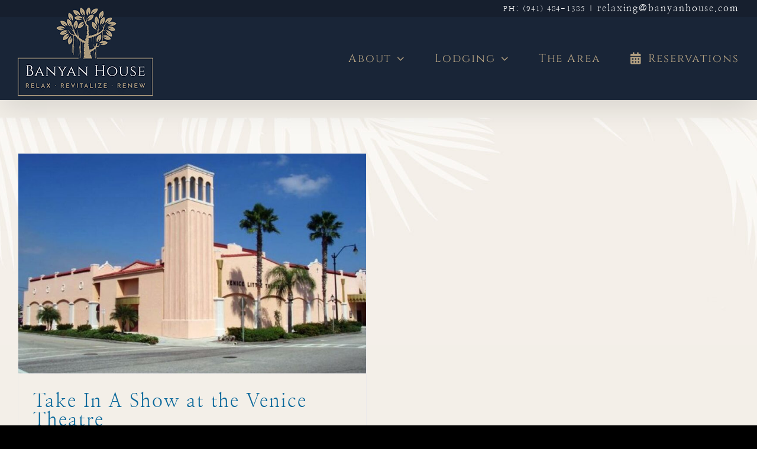

--- FILE ---
content_type: text/css
request_url: https://banyanhouse.com/wp-content/themes/ios-avada/style.css?ver=6.9
body_size: 1501
content:
/*
Theme Name: IOS Avada Child
Description: Child theme for Avada theme
Author: ThemeFusion
Author URI: https://theme-fusion.com
Template: Avada
Version: 1.0.1
Text Domain:  Avada
*/

@media screen and (max-width:700px) {
.ugb-container__content-wrapper { padding: 25px 0; }
}

.ilightbox-button.dark.horizontal{
    background-image: url(/wp-content/themes/Avada/assets/images/iLightbox/dark-skin/arrow-next-icon-64.png) !important;
}
.ilightbox-button.ilightbox-prev-button.dark.horizontal{
    background-image: url(/wp-content/themes/Avada/assets/images/iLightbox/dark-skin/arrow-prev-icon-64.png) !important;
}
.ilightbox-loader.dark div {
    background: #000 url(/wp-content/themes/Avada/assets/images/iLightbox/dark-skin/preloader.gif) no-repeat center !important;
}
.ilightbox-close {
	background: #000 url(/wp-content/themes/Avada/assets/images/iLightbox/dark-skin/buttons.png) no-repeat 7px 6px !important;
}
.ilightbox-fullscreen{
	background: #000 url(/wp-content/themes/Avada/assets/images/iLightbox/dark-skin/buttons.png) no-repeat 6px -33px !important;
}

.page #wrapper .post-slideshow{ margin-bottom: 0; } 

#io-social-bar{ z-index: 9999 !important; }

.fusion-blog-archive{ padding-top: 20px; } 

#content .fusion-page-title-bar{
    padding-left: 0;
    padding-right: 0;
}

#wrapper .pagetop{ width: 100% !important; height: auto !important; }

.post-content .wp-block-cover, .post-slideshow{
    margin-left: calc(50% - 50vw);
    margin-right: calc(50% - 50vw);
    width: auto;
    max-width: 1000%;
}
#content .fusion-flexslider{
    margin-top: -20px;
}
#content .wp-block-image{ margin-top: 0; }
#content .uagb-column__inner-wrap{ padding: 0 !important; }
#content .wp-block-uagb-column{
     margin-right: 15px;
}
#content .wp-block-uagb-column:last-child{
    margin-right: 0px;
}

.fusion-flexslider .slides{
    float: none !important;
}

.fusion-footer .fusion-footer-widget-column{ margin-bottom: 10px !important; }
.fusion-footer .site-meta{ text-align: right; }
.fusion-footer .meta-login{ border-right: none; margin-right: 0; }

.fusion-footer .meta-item{ font-size: 12px; }
.fusion-footer .meta-last{ border-right: none; }

:root {
    --s-primary-color: var(--primary_color,#2091e1);
}

.noborder, .noborder img{ border: none !important; background: none !important; }

#main, .wrapper_blank #main{
    background-position: center top;
}

#wrapper .fusion-header{
    background-position: bottom center;
    background-attachment: inherit;
}
/*override the room images to not fade */
.lodging-gallery-item img:hover 
{
    opacity: 1 !important;
}



@media (max-width: 800px) {
.fusion-footer .site-meta{ 
  text-align:center !important;
 }
}

/* columns */

.two-col{
    columns: 2;
    -webkit-columns: 2;
    -moz-columns: 2;
}

.three-col{
    columns: 3;
    -webkit-columns: 3;
    -moz-columns: 3;
}

/* q blog feed items */
.q_recent_posts li{
    clear: both;
    list-style: disc;
    padding-left: 10px;
    margin-left: 20px;
}
.q_recent_posts li img{
    float: left;
    max-width: 75px;
    margin-right: 10px;
    margin-bottom: 10px;
    border: 2px solid #fff;
}

.io-specials-title{ display: none; }
.io-specials-search{ text-align: center; }

#side-header .fusion-header-tagline{
    margin-top: 10px;
    color: #000;
}
#side-header .side-header-content-1, #side-header .side-header-content-2{
    margin-top: 10px;
    color: #000;
}

#side-header .side-header-content *{ 
    font-size: 16px !important; 
    text-align: center !important;
}
#side-header .side-header-content-2{ margin-top: 0; }



#content .ugb-image-box__item { text-shadow: 0 0 5px #000; }

.ei-slider-thumbs{ display: none !important; }
.ei-title { text-shadow: 0 0 3px #000; text-align: center; }

.fusion-secondary-header, .fusion-secondary-header a, 
.fusion-secondary-header a:hover{ 
    color: #fff !important;
    font-size: 16px;
}
.fusion-is-sticky .fusion-header .fusion-main-menu{
    margin-top: 0;
}
.type-post { padding-top: 20px; }
.featured-inn{ display: block; text-align: center; margin-bottom: 15px; }

/*Move toTop button off social bar*/
#toTop { bottom:48px;  }

/*fix for ada compliance on link boxes block */

a.ugb-image-box__overlay, a.ugb-video-popup__overlay{
    font-size: 0;
} 


.cf:before,
.cf:after {
  content: " "; /* 1 */
  display: table; /* 2 */
}

.cf:after {
  clear: both;
}

/*
 * For IE 6/7 only
 * Include this rule to trigger hasLayout and contain floats.
 */
.cf {
  zoom: 1;
}
hr.cf{ border: none; }